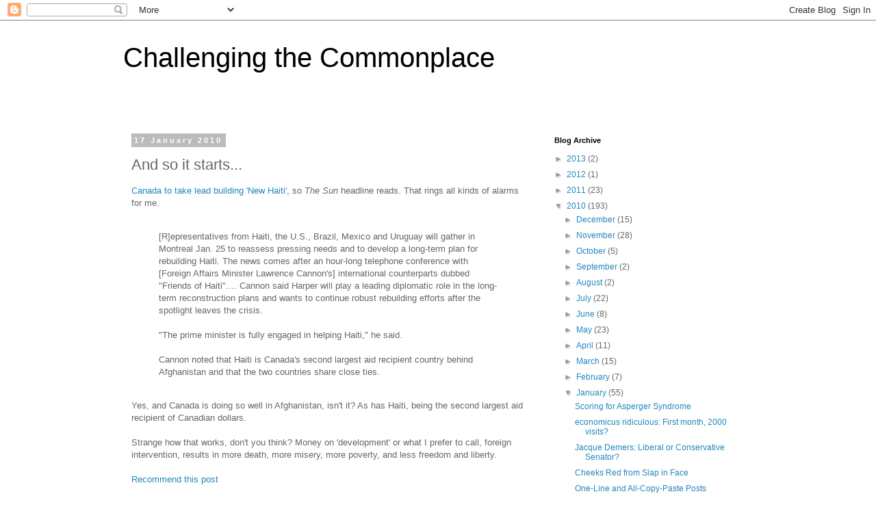

--- FILE ---
content_type: text/html; charset=UTF-8
request_url: https://challengingthecommonplace.blogspot.com/2010/01/and-so-it-starts.html
body_size: 12852
content:
<!DOCTYPE html>
<html class='v2' dir='ltr' lang='en-CA'>
<head>
<link href='https://www.blogger.com/static/v1/widgets/335934321-css_bundle_v2.css' rel='stylesheet' type='text/css'/>
<meta content='width=1100' name='viewport'/>
<meta content='text/html; charset=UTF-8' http-equiv='Content-Type'/>
<meta content='blogger' name='generator'/>
<link href='https://challengingthecommonplace.blogspot.com/favicon.ico' rel='icon' type='image/x-icon'/>
<link href='http://challengingthecommonplace.blogspot.com/2010/01/and-so-it-starts.html' rel='canonical'/>
<link rel="alternate" type="application/atom+xml" title="Challenging the Commonplace - Atom" href="https://challengingthecommonplace.blogspot.com/feeds/posts/default" />
<link rel="alternate" type="application/rss+xml" title="Challenging the Commonplace - RSS" href="https://challengingthecommonplace.blogspot.com/feeds/posts/default?alt=rss" />
<link rel="service.post" type="application/atom+xml" title="Challenging the Commonplace - Atom" href="https://www.blogger.com/feeds/4668911952114471450/posts/default" />

<link rel="alternate" type="application/atom+xml" title="Challenging the Commonplace - Atom" href="https://challengingthecommonplace.blogspot.com/feeds/6783523990492268709/comments/default" />
<!--Can't find substitution for tag [blog.ieCssRetrofitLinks]-->
<meta content='http://challengingthecommonplace.blogspot.com/2010/01/and-so-it-starts.html' property='og:url'/>
<meta content='And so it starts...' property='og:title'/>
<meta content='Canada to take lead building &#39;New Haiti&#39; , so The Sun  headline reads. That rings all kinds of alarms for me.   [R]epresentatives from Haiti...' property='og:description'/>
<title>Challenging the Commonplace: And so it starts...</title>
<style id='page-skin-1' type='text/css'><!--
/*
-----------------------------------------------
Blogger Template Style
Name:     Simple
Designer: Blogger
URL:      www.blogger.com
----------------------------------------------- */
/* Content
----------------------------------------------- */
body {
font: normal normal 12px 'Trebuchet MS', Trebuchet, Verdana, sans-serif;
color: #666666;
background: #ffffff none repeat scroll top left;
padding: 0 0 0 0;
}
html body .region-inner {
min-width: 0;
max-width: 100%;
width: auto;
}
h2 {
font-size: 22px;
}
a:link {
text-decoration:none;
color: #2288bb;
}
a:visited {
text-decoration:none;
color: #2288bb;
}
a:hover {
text-decoration:underline;
color: #33aaff;
}
.body-fauxcolumn-outer .fauxcolumn-inner {
background: transparent none repeat scroll top left;
_background-image: none;
}
.body-fauxcolumn-outer .cap-top {
position: absolute;
z-index: 1;
height: 400px;
width: 100%;
}
.body-fauxcolumn-outer .cap-top .cap-left {
width: 100%;
background: transparent none repeat-x scroll top left;
_background-image: none;
}
.content-outer {
-moz-box-shadow: 0 0 0 rgba(0, 0, 0, .15);
-webkit-box-shadow: 0 0 0 rgba(0, 0, 0, .15);
-goog-ms-box-shadow: 0 0 0 #333333;
box-shadow: 0 0 0 rgba(0, 0, 0, .15);
margin-bottom: 1px;
}
.content-inner {
padding: 10px 40px;
}
.content-inner {
background-color: #ffffff;
}
/* Header
----------------------------------------------- */
.header-outer {
background: transparent none repeat-x scroll 0 -400px;
_background-image: none;
}
.Header h1 {
font: normal normal 40px 'Trebuchet MS',Trebuchet,Verdana,sans-serif;
color: #000000;
text-shadow: 0 0 0 rgba(0, 0, 0, .2);
}
.Header h1 a {
color: #000000;
}
.Header .description {
font-size: 18px;
color: #000000;
}
.header-inner .Header .titlewrapper {
padding: 22px 0;
}
.header-inner .Header .descriptionwrapper {
padding: 0 0;
}
/* Tabs
----------------------------------------------- */
.tabs-inner .section:first-child {
border-top: 0 solid #dddddd;
}
.tabs-inner .section:first-child ul {
margin-top: -1px;
border-top: 1px solid #dddddd;
border-left: 1px solid #dddddd;
border-right: 1px solid #dddddd;
}
.tabs-inner .widget ul {
background: transparent none repeat-x scroll 0 -800px;
_background-image: none;
border-bottom: 1px solid #dddddd;
margin-top: 0;
margin-left: -30px;
margin-right: -30px;
}
.tabs-inner .widget li a {
display: inline-block;
padding: .6em 1em;
font: normal normal 12px 'Trebuchet MS', Trebuchet, Verdana, sans-serif;
color: #000000;
border-left: 1px solid #ffffff;
border-right: 1px solid #dddddd;
}
.tabs-inner .widget li:first-child a {
border-left: none;
}
.tabs-inner .widget li.selected a, .tabs-inner .widget li a:hover {
color: #000000;
background-color: #eeeeee;
text-decoration: none;
}
/* Columns
----------------------------------------------- */
.main-outer {
border-top: 0 solid transparent;
}
.fauxcolumn-left-outer .fauxcolumn-inner {
border-right: 1px solid transparent;
}
.fauxcolumn-right-outer .fauxcolumn-inner {
border-left: 1px solid transparent;
}
/* Headings
----------------------------------------------- */
div.widget > h2,
div.widget h2.title {
margin: 0 0 1em 0;
font: normal bold 11px 'Trebuchet MS',Trebuchet,Verdana,sans-serif;
color: #000000;
}
/* Widgets
----------------------------------------------- */
.widget .zippy {
color: #999999;
text-shadow: 2px 2px 1px rgba(0, 0, 0, .1);
}
.widget .popular-posts ul {
list-style: none;
}
/* Posts
----------------------------------------------- */
h2.date-header {
font: normal bold 11px Arial, Tahoma, Helvetica, FreeSans, sans-serif;
}
.date-header span {
background-color: #bbbbbb;
color: #ffffff;
padding: 0.4em;
letter-spacing: 3px;
margin: inherit;
}
.main-inner {
padding-top: 35px;
padding-bottom: 65px;
}
.main-inner .column-center-inner {
padding: 0 0;
}
.main-inner .column-center-inner .section {
margin: 0 1em;
}
.post {
margin: 0 0 45px 0;
}
h3.post-title, .comments h4 {
font: normal normal 22px 'Trebuchet MS',Trebuchet,Verdana,sans-serif;
margin: .75em 0 0;
}
.post-body {
font-size: 110%;
line-height: 1.4;
position: relative;
}
.post-body img, .post-body .tr-caption-container, .Profile img, .Image img,
.BlogList .item-thumbnail img {
padding: 2px;
background: #ffffff;
border: 1px solid #eeeeee;
-moz-box-shadow: 1px 1px 5px rgba(0, 0, 0, .1);
-webkit-box-shadow: 1px 1px 5px rgba(0, 0, 0, .1);
box-shadow: 1px 1px 5px rgba(0, 0, 0, .1);
}
.post-body img, .post-body .tr-caption-container {
padding: 5px;
}
.post-body .tr-caption-container {
color: #666666;
}
.post-body .tr-caption-container img {
padding: 0;
background: transparent;
border: none;
-moz-box-shadow: 0 0 0 rgba(0, 0, 0, .1);
-webkit-box-shadow: 0 0 0 rgba(0, 0, 0, .1);
box-shadow: 0 0 0 rgba(0, 0, 0, .1);
}
.post-header {
margin: 0 0 1.5em;
line-height: 1.6;
font-size: 90%;
}
.post-footer {
margin: 20px -2px 0;
padding: 5px 10px;
color: #666666;
background-color: #eeeeee;
border-bottom: 1px solid #eeeeee;
line-height: 1.6;
font-size: 90%;
}
#comments .comment-author {
padding-top: 1.5em;
border-top: 1px solid transparent;
background-position: 0 1.5em;
}
#comments .comment-author:first-child {
padding-top: 0;
border-top: none;
}
.avatar-image-container {
margin: .2em 0 0;
}
#comments .avatar-image-container img {
border: 1px solid #eeeeee;
}
/* Comments
----------------------------------------------- */
.comments .comments-content .icon.blog-author {
background-repeat: no-repeat;
background-image: url([data-uri]);
}
.comments .comments-content .loadmore a {
border-top: 1px solid #999999;
border-bottom: 1px solid #999999;
}
.comments .comment-thread.inline-thread {
background-color: #eeeeee;
}
.comments .continue {
border-top: 2px solid #999999;
}
/* Accents
---------------------------------------------- */
.section-columns td.columns-cell {
border-left: 1px solid transparent;
}
.blog-pager {
background: transparent url(//www.blogblog.com/1kt/simple/paging_dot.png) repeat-x scroll top center;
}
.blog-pager-older-link, .home-link,
.blog-pager-newer-link {
background-color: #ffffff;
padding: 5px;
}
.footer-outer {
border-top: 1px dashed #bbbbbb;
}
/* Mobile
----------------------------------------------- */
body.mobile  {
background-size: auto;
}
.mobile .body-fauxcolumn-outer {
background: transparent none repeat scroll top left;
}
.mobile .body-fauxcolumn-outer .cap-top {
background-size: 100% auto;
}
.mobile .content-outer {
-webkit-box-shadow: 0 0 3px rgba(0, 0, 0, .15);
box-shadow: 0 0 3px rgba(0, 0, 0, .15);
}
.mobile .tabs-inner .widget ul {
margin-left: 0;
margin-right: 0;
}
.mobile .post {
margin: 0;
}
.mobile .main-inner .column-center-inner .section {
margin: 0;
}
.mobile .date-header span {
padding: 0.1em 10px;
margin: 0 -10px;
}
.mobile h3.post-title {
margin: 0;
}
.mobile .blog-pager {
background: transparent none no-repeat scroll top center;
}
.mobile .footer-outer {
border-top: none;
}
.mobile .main-inner, .mobile .footer-inner {
background-color: #ffffff;
}
.mobile-index-contents {
color: #666666;
}
.mobile-link-button {
background-color: #2288bb;
}
.mobile-link-button a:link, .mobile-link-button a:visited {
color: #ffffff;
}
.mobile .tabs-inner .section:first-child {
border-top: none;
}
.mobile .tabs-inner .PageList .widget-content {
background-color: #eeeeee;
color: #000000;
border-top: 1px solid #dddddd;
border-bottom: 1px solid #dddddd;
}
.mobile .tabs-inner .PageList .widget-content .pagelist-arrow {
border-left: 1px solid #dddddd;
}

--></style>
<style id='template-skin-1' type='text/css'><!--
body {
min-width: 1000px;
}
.content-outer, .content-fauxcolumn-outer, .region-inner {
min-width: 1000px;
max-width: 1000px;
_width: 1000px;
}
.main-inner .columns {
padding-left: 0px;
padding-right: 320px;
}
.main-inner .fauxcolumn-center-outer {
left: 0px;
right: 320px;
/* IE6 does not respect left and right together */
_width: expression(this.parentNode.offsetWidth -
parseInt("0px") -
parseInt("320px") + 'px');
}
.main-inner .fauxcolumn-left-outer {
width: 0px;
}
.main-inner .fauxcolumn-right-outer {
width: 320px;
}
.main-inner .column-left-outer {
width: 0px;
right: 100%;
margin-left: -0px;
}
.main-inner .column-right-outer {
width: 320px;
margin-right: -320px;
}
#layout {
min-width: 0;
}
#layout .content-outer {
min-width: 0;
width: 800px;
}
#layout .region-inner {
min-width: 0;
width: auto;
}
body#layout div.add_widget {
padding: 8px;
}
body#layout div.add_widget a {
margin-left: 32px;
}
--></style>
<link href='https://www.blogger.com/dyn-css/authorization.css?targetBlogID=4668911952114471450&amp;zx=e7a20a91-7424-4e51-b698-5b0d3d8ca0df' media='none' onload='if(media!=&#39;all&#39;)media=&#39;all&#39;' rel='stylesheet'/><noscript><link href='https://www.blogger.com/dyn-css/authorization.css?targetBlogID=4668911952114471450&amp;zx=e7a20a91-7424-4e51-b698-5b0d3d8ca0df' rel='stylesheet'/></noscript>
<meta name='google-adsense-platform-account' content='ca-host-pub-1556223355139109'/>
<meta name='google-adsense-platform-domain' content='blogspot.com'/>

<!-- data-ad-client=ca-pub-5687908173088092 -->

</head>
<body class='loading variant-simplysimple'>
<div class='navbar section' id='navbar' name='Navbar'><div class='widget Navbar' data-version='1' id='Navbar1'><script type="text/javascript">
    function setAttributeOnload(object, attribute, val) {
      if(window.addEventListener) {
        window.addEventListener('load',
          function(){ object[attribute] = val; }, false);
      } else {
        window.attachEvent('onload', function(){ object[attribute] = val; });
      }
    }
  </script>
<div id="navbar-iframe-container"></div>
<script type="text/javascript" src="https://apis.google.com/js/platform.js"></script>
<script type="text/javascript">
      gapi.load("gapi.iframes:gapi.iframes.style.bubble", function() {
        if (gapi.iframes && gapi.iframes.getContext) {
          gapi.iframes.getContext().openChild({
              url: 'https://www.blogger.com/navbar/4668911952114471450?po\x3d6783523990492268709\x26origin\x3dhttps://challengingthecommonplace.blogspot.com',
              where: document.getElementById("navbar-iframe-container"),
              id: "navbar-iframe"
          });
        }
      });
    </script><script type="text/javascript">
(function() {
var script = document.createElement('script');
script.type = 'text/javascript';
script.src = '//pagead2.googlesyndication.com/pagead/js/google_top_exp.js';
var head = document.getElementsByTagName('head')[0];
if (head) {
head.appendChild(script);
}})();
</script>
</div></div>
<div class='body-fauxcolumns'>
<div class='fauxcolumn-outer body-fauxcolumn-outer'>
<div class='cap-top'>
<div class='cap-left'></div>
<div class='cap-right'></div>
</div>
<div class='fauxborder-left'>
<div class='fauxborder-right'></div>
<div class='fauxcolumn-inner'>
</div>
</div>
<div class='cap-bottom'>
<div class='cap-left'></div>
<div class='cap-right'></div>
</div>
</div>
</div>
<div class='content'>
<div class='content-fauxcolumns'>
<div class='fauxcolumn-outer content-fauxcolumn-outer'>
<div class='cap-top'>
<div class='cap-left'></div>
<div class='cap-right'></div>
</div>
<div class='fauxborder-left'>
<div class='fauxborder-right'></div>
<div class='fauxcolumn-inner'>
</div>
</div>
<div class='cap-bottom'>
<div class='cap-left'></div>
<div class='cap-right'></div>
</div>
</div>
</div>
<div class='content-outer'>
<div class='content-cap-top cap-top'>
<div class='cap-left'></div>
<div class='cap-right'></div>
</div>
<div class='fauxborder-left content-fauxborder-left'>
<div class='fauxborder-right content-fauxborder-right'></div>
<div class='content-inner'>
<header>
<div class='header-outer'>
<div class='header-cap-top cap-top'>
<div class='cap-left'></div>
<div class='cap-right'></div>
</div>
<div class='fauxborder-left header-fauxborder-left'>
<div class='fauxborder-right header-fauxborder-right'></div>
<div class='region-inner header-inner'>
<div class='header section' id='header' name='Header'><div class='widget Header' data-version='1' id='Header1'>
<div id='header-inner'>
<div class='titlewrapper'>
<h1 class='title'>
<a href='https://challengingthecommonplace.blogspot.com/'>
Challenging the Commonplace
</a>
</h1>
</div>
<div class='descriptionwrapper'>
<p class='description'><span>
</span></p>
</div>
</div>
</div></div>
</div>
</div>
<div class='header-cap-bottom cap-bottom'>
<div class='cap-left'></div>
<div class='cap-right'></div>
</div>
</div>
</header>
<div class='tabs-outer'>
<div class='tabs-cap-top cap-top'>
<div class='cap-left'></div>
<div class='cap-right'></div>
</div>
<div class='fauxborder-left tabs-fauxborder-left'>
<div class='fauxborder-right tabs-fauxborder-right'></div>
<div class='region-inner tabs-inner'>
<div class='tabs no-items section' id='crosscol' name='Cross-Column'></div>
<div class='tabs no-items section' id='crosscol-overflow' name='Cross-Column 2'></div>
</div>
</div>
<div class='tabs-cap-bottom cap-bottom'>
<div class='cap-left'></div>
<div class='cap-right'></div>
</div>
</div>
<div class='main-outer'>
<div class='main-cap-top cap-top'>
<div class='cap-left'></div>
<div class='cap-right'></div>
</div>
<div class='fauxborder-left main-fauxborder-left'>
<div class='fauxborder-right main-fauxborder-right'></div>
<div class='region-inner main-inner'>
<div class='columns fauxcolumns'>
<div class='fauxcolumn-outer fauxcolumn-center-outer'>
<div class='cap-top'>
<div class='cap-left'></div>
<div class='cap-right'></div>
</div>
<div class='fauxborder-left'>
<div class='fauxborder-right'></div>
<div class='fauxcolumn-inner'>
</div>
</div>
<div class='cap-bottom'>
<div class='cap-left'></div>
<div class='cap-right'></div>
</div>
</div>
<div class='fauxcolumn-outer fauxcolumn-left-outer'>
<div class='cap-top'>
<div class='cap-left'></div>
<div class='cap-right'></div>
</div>
<div class='fauxborder-left'>
<div class='fauxborder-right'></div>
<div class='fauxcolumn-inner'>
</div>
</div>
<div class='cap-bottom'>
<div class='cap-left'></div>
<div class='cap-right'></div>
</div>
</div>
<div class='fauxcolumn-outer fauxcolumn-right-outer'>
<div class='cap-top'>
<div class='cap-left'></div>
<div class='cap-right'></div>
</div>
<div class='fauxborder-left'>
<div class='fauxborder-right'></div>
<div class='fauxcolumn-inner'>
</div>
</div>
<div class='cap-bottom'>
<div class='cap-left'></div>
<div class='cap-right'></div>
</div>
</div>
<!-- corrects IE6 width calculation -->
<div class='columns-inner'>
<div class='column-center-outer'>
<div class='column-center-inner'>
<div class='main section' id='main' name='Main'><div class='widget Blog' data-version='1' id='Blog1'>
<div class='blog-posts hfeed'>

          <div class="date-outer">
        
<h2 class='date-header'><span>17 January 2010</span></h2>

          <div class="date-posts">
        
<div class='post-outer'>
<div class='post hentry'>
<a name='6783523990492268709'></a>
<h3 class='post-title entry-title'>
And so it starts...
</h3>
<div class='post-header'>
<div class='post-header-line-1'></div>
</div>
<div class='post-body entry-content'>
<a href="http://www.torontosun.com/news/haiti/2010/01/17/12503421-qmi.html">Canada to take lead building 'New Haiti'</a>, so <i>The Sun</i> headline reads. That rings all kinds of alarms for me.<br />
<br />
<blockquote>[R]epresentatives from Haiti, the U.S., Brazil, Mexico and Uruguay will gather in Montreal Jan. 25 to reassess pressing needs and to develop a long-term plan for rebuilding Haiti. The news comes after an hour-long telephone conference with [Foreign Affairs Minister Lawrence Cannon's] international counterparts dubbed "Friends of Haiti".... Cannon said Harper will play a leading diplomatic role in the long-term reconstruction plans and wants to continue robust rebuilding efforts after the spotlight leaves the crisis.<br />
<br />
"The prime minister is fully engaged in helping Haiti," he said.<br />
<br />
Cannon noted that Haiti is Canada's second largest aid recipient country behind Afghanistan and that the two countries share close ties.</blockquote><br />
Yes, and Canada is doing so well in Afghanistan, isn't it? As has Haiti, being the second largest aid recipient of Canadian dollars. <br />
<br />
Strange how that works, don't you think? Money on 'development' or what I prefer to call, foreign intervention, results in more death, more misery, more poverty, and less freedom and liberty.
<div style='clear: both;'></div>
<br/><a class='comment-link' href='http://www.progressivebloggers.ca/vote/https://challengingthecommonplace.blogspot.com/2010/01/and-so-it-starts.html'>Recommend this post</a></div>
<div class='post-footer'>
<br/><div class='post-footer-line post-footer-line-1'><span class='post-author vcard'>
Posted by
<span class='fn'>Chrystal Ocean</span>
</span>
<span class='post-timestamp'>
at
<a class='timestamp-link' href='https://challengingthecommonplace.blogspot.com/2010/01/and-so-it-starts.html' rel='bookmark' title='permanent link'><abbr class='published' title='2010-01-17T20:11:00-08:00'>8:11&#8239;p.m.</abbr></a>
</span>
<span class='post-icons'>
<span class='item-action'>
<a href='https://www.blogger.com/email-post/4668911952114471450/6783523990492268709' title='Email Post'>
<img alt="" class="icon-action" height="13" src="//img1.blogblog.com/img/icon18_email.gif" width="18">
</a>
</span>
<span class='item-control blog-admin pid-1569632060'>
<a href='https://www.blogger.com/post-edit.g?blogID=4668911952114471450&postID=6783523990492268709&from=pencil' title='Edit Post'>
<img alt='' class='icon-action' height='18' src='https://resources.blogblog.com/img/icon18_edit_allbkg.gif' width='18'/>
</a>
</span>
</span>
<span class='post-backlinks post-comment-link'>
</span>
<div class='post-share-buttons'>
<a class='goog-inline-block share-button sb-email' href='https://www.blogger.com/share-post.g?blogID=4668911952114471450&postID=6783523990492268709&target=email' target='_blank' title='Email This'><span class='share-button-link-text'>Email This</span></a><a class='goog-inline-block share-button sb-blog' href='https://www.blogger.com/share-post.g?blogID=4668911952114471450&postID=6783523990492268709&target=blog' onclick='window.open(this.href, "_blank", "height=270,width=475"); return false;' target='_blank' title='BlogThis!'><span class='share-button-link-text'>BlogThis!</span></a><a class='goog-inline-block share-button sb-twitter' href='https://www.blogger.com/share-post.g?blogID=4668911952114471450&postID=6783523990492268709&target=twitter' target='_blank' title='Share to X'><span class='share-button-link-text'>Share to X</span></a><a class='goog-inline-block share-button sb-facebook' href='https://www.blogger.com/share-post.g?blogID=4668911952114471450&postID=6783523990492268709&target=facebook' onclick='window.open(this.href, "_blank", "height=430,width=640"); return false;' target='_blank' title='Share to Facebook'><span class='share-button-link-text'>Share to Facebook</span></a><a class='goog-inline-block share-button sb-pinterest' href='https://www.blogger.com/share-post.g?blogID=4668911952114471450&postID=6783523990492268709&target=pinterest' target='_blank' title='Share to Pinterest'><span class='share-button-link-text'>Share to Pinterest</span></a>
</div>
</div>
<div class='post-footer-line post-footer-line-2'><span class='post-labels'>
Labels:
<a href='https://challengingthecommonplace.blogspot.com/search/label/Foreign%20Affairs' rel='tag'>Foreign Affairs</a>
</span>
</div>
<div class='post-footer-line post-footer-line-3'></div>
</div>
</div>
<div class='comments' id='comments'>
<a name='comments'></a>
</div>
</div>

        </div></div>
      
</div>
<div class='blog-pager' id='blog-pager'>
<span id='blog-pager-newer-link'>
<a class='blog-pager-newer-link' href='https://challengingthecommonplace.blogspot.com/2010/01/sad-news.html' id='Blog1_blog-pager-newer-link' title='Newer Post'>Newer Post</a>
</span>
<span id='blog-pager-older-link'>
<a class='blog-pager-older-link' href='https://challengingthecommonplace.blogspot.com/2010/01/200000-canadians.html' id='Blog1_blog-pager-older-link' title='Older Post'>Older Post</a>
</span>
<a class='home-link' href='https://challengingthecommonplace.blogspot.com/'>Home</a>
</div>
<div class='clear'></div>
<div class='post-feeds'>
</div>
</div></div>
</div>
</div>
<div class='column-left-outer'>
<div class='column-left-inner'>
<aside>
</aside>
</div>
</div>
<div class='column-right-outer'>
<div class='column-right-inner'>
<aside>
<div class='sidebar section' id='sidebar-right-1'><div class='widget BlogArchive' data-version='1' id='BlogArchive1'>
<h2>Blog Archive</h2>
<div class='widget-content'>
<div id='ArchiveList'>
<div id='BlogArchive1_ArchiveList'>
<ul class='hierarchy'>
<li class='archivedate collapsed'>
<a class='toggle' href='javascript:void(0)'>
<span class='zippy'>

        &#9658;&#160;
      
</span>
</a>
<a class='post-count-link' href='https://challengingthecommonplace.blogspot.com/2013/'>
2013
</a>
<span class='post-count' dir='ltr'>(2)</span>
<ul class='hierarchy'>
<li class='archivedate collapsed'>
<a class='toggle' href='javascript:void(0)'>
<span class='zippy'>

        &#9658;&#160;
      
</span>
</a>
<a class='post-count-link' href='https://challengingthecommonplace.blogspot.com/2013/02/'>
February
</a>
<span class='post-count' dir='ltr'>(2)</span>
</li>
</ul>
</li>
</ul>
<ul class='hierarchy'>
<li class='archivedate collapsed'>
<a class='toggle' href='javascript:void(0)'>
<span class='zippy'>

        &#9658;&#160;
      
</span>
</a>
<a class='post-count-link' href='https://challengingthecommonplace.blogspot.com/2012/'>
2012
</a>
<span class='post-count' dir='ltr'>(1)</span>
<ul class='hierarchy'>
<li class='archivedate collapsed'>
<a class='toggle' href='javascript:void(0)'>
<span class='zippy'>

        &#9658;&#160;
      
</span>
</a>
<a class='post-count-link' href='https://challengingthecommonplace.blogspot.com/2012/03/'>
March
</a>
<span class='post-count' dir='ltr'>(1)</span>
</li>
</ul>
</li>
</ul>
<ul class='hierarchy'>
<li class='archivedate collapsed'>
<a class='toggle' href='javascript:void(0)'>
<span class='zippy'>

        &#9658;&#160;
      
</span>
</a>
<a class='post-count-link' href='https://challengingthecommonplace.blogspot.com/2011/'>
2011
</a>
<span class='post-count' dir='ltr'>(23)</span>
<ul class='hierarchy'>
<li class='archivedate collapsed'>
<a class='toggle' href='javascript:void(0)'>
<span class='zippy'>

        &#9658;&#160;
      
</span>
</a>
<a class='post-count-link' href='https://challengingthecommonplace.blogspot.com/2011/11/'>
November
</a>
<span class='post-count' dir='ltr'>(1)</span>
</li>
</ul>
<ul class='hierarchy'>
<li class='archivedate collapsed'>
<a class='toggle' href='javascript:void(0)'>
<span class='zippy'>

        &#9658;&#160;
      
</span>
</a>
<a class='post-count-link' href='https://challengingthecommonplace.blogspot.com/2011/04/'>
April
</a>
<span class='post-count' dir='ltr'>(4)</span>
</li>
</ul>
<ul class='hierarchy'>
<li class='archivedate collapsed'>
<a class='toggle' href='javascript:void(0)'>
<span class='zippy'>

        &#9658;&#160;
      
</span>
</a>
<a class='post-count-link' href='https://challengingthecommonplace.blogspot.com/2011/02/'>
February
</a>
<span class='post-count' dir='ltr'>(8)</span>
</li>
</ul>
<ul class='hierarchy'>
<li class='archivedate collapsed'>
<a class='toggle' href='javascript:void(0)'>
<span class='zippy'>

        &#9658;&#160;
      
</span>
</a>
<a class='post-count-link' href='https://challengingthecommonplace.blogspot.com/2011/01/'>
January
</a>
<span class='post-count' dir='ltr'>(10)</span>
</li>
</ul>
</li>
</ul>
<ul class='hierarchy'>
<li class='archivedate expanded'>
<a class='toggle' href='javascript:void(0)'>
<span class='zippy toggle-open'>

        &#9660;&#160;
      
</span>
</a>
<a class='post-count-link' href='https://challengingthecommonplace.blogspot.com/2010/'>
2010
</a>
<span class='post-count' dir='ltr'>(193)</span>
<ul class='hierarchy'>
<li class='archivedate collapsed'>
<a class='toggle' href='javascript:void(0)'>
<span class='zippy'>

        &#9658;&#160;
      
</span>
</a>
<a class='post-count-link' href='https://challengingthecommonplace.blogspot.com/2010/12/'>
December
</a>
<span class='post-count' dir='ltr'>(15)</span>
</li>
</ul>
<ul class='hierarchy'>
<li class='archivedate collapsed'>
<a class='toggle' href='javascript:void(0)'>
<span class='zippy'>

        &#9658;&#160;
      
</span>
</a>
<a class='post-count-link' href='https://challengingthecommonplace.blogspot.com/2010/11/'>
November
</a>
<span class='post-count' dir='ltr'>(28)</span>
</li>
</ul>
<ul class='hierarchy'>
<li class='archivedate collapsed'>
<a class='toggle' href='javascript:void(0)'>
<span class='zippy'>

        &#9658;&#160;
      
</span>
</a>
<a class='post-count-link' href='https://challengingthecommonplace.blogspot.com/2010/10/'>
October
</a>
<span class='post-count' dir='ltr'>(5)</span>
</li>
</ul>
<ul class='hierarchy'>
<li class='archivedate collapsed'>
<a class='toggle' href='javascript:void(0)'>
<span class='zippy'>

        &#9658;&#160;
      
</span>
</a>
<a class='post-count-link' href='https://challengingthecommonplace.blogspot.com/2010/09/'>
September
</a>
<span class='post-count' dir='ltr'>(2)</span>
</li>
</ul>
<ul class='hierarchy'>
<li class='archivedate collapsed'>
<a class='toggle' href='javascript:void(0)'>
<span class='zippy'>

        &#9658;&#160;
      
</span>
</a>
<a class='post-count-link' href='https://challengingthecommonplace.blogspot.com/2010/08/'>
August
</a>
<span class='post-count' dir='ltr'>(2)</span>
</li>
</ul>
<ul class='hierarchy'>
<li class='archivedate collapsed'>
<a class='toggle' href='javascript:void(0)'>
<span class='zippy'>

        &#9658;&#160;
      
</span>
</a>
<a class='post-count-link' href='https://challengingthecommonplace.blogspot.com/2010/07/'>
July
</a>
<span class='post-count' dir='ltr'>(22)</span>
</li>
</ul>
<ul class='hierarchy'>
<li class='archivedate collapsed'>
<a class='toggle' href='javascript:void(0)'>
<span class='zippy'>

        &#9658;&#160;
      
</span>
</a>
<a class='post-count-link' href='https://challengingthecommonplace.blogspot.com/2010/06/'>
June
</a>
<span class='post-count' dir='ltr'>(8)</span>
</li>
</ul>
<ul class='hierarchy'>
<li class='archivedate collapsed'>
<a class='toggle' href='javascript:void(0)'>
<span class='zippy'>

        &#9658;&#160;
      
</span>
</a>
<a class='post-count-link' href='https://challengingthecommonplace.blogspot.com/2010/05/'>
May
</a>
<span class='post-count' dir='ltr'>(23)</span>
</li>
</ul>
<ul class='hierarchy'>
<li class='archivedate collapsed'>
<a class='toggle' href='javascript:void(0)'>
<span class='zippy'>

        &#9658;&#160;
      
</span>
</a>
<a class='post-count-link' href='https://challengingthecommonplace.blogspot.com/2010/04/'>
April
</a>
<span class='post-count' dir='ltr'>(11)</span>
</li>
</ul>
<ul class='hierarchy'>
<li class='archivedate collapsed'>
<a class='toggle' href='javascript:void(0)'>
<span class='zippy'>

        &#9658;&#160;
      
</span>
</a>
<a class='post-count-link' href='https://challengingthecommonplace.blogspot.com/2010/03/'>
March
</a>
<span class='post-count' dir='ltr'>(15)</span>
</li>
</ul>
<ul class='hierarchy'>
<li class='archivedate collapsed'>
<a class='toggle' href='javascript:void(0)'>
<span class='zippy'>

        &#9658;&#160;
      
</span>
</a>
<a class='post-count-link' href='https://challengingthecommonplace.blogspot.com/2010/02/'>
February
</a>
<span class='post-count' dir='ltr'>(7)</span>
</li>
</ul>
<ul class='hierarchy'>
<li class='archivedate expanded'>
<a class='toggle' href='javascript:void(0)'>
<span class='zippy toggle-open'>

        &#9660;&#160;
      
</span>
</a>
<a class='post-count-link' href='https://challengingthecommonplace.blogspot.com/2010/01/'>
January
</a>
<span class='post-count' dir='ltr'>(55)</span>
<ul class='posts'>
<li><a href='https://challengingthecommonplace.blogspot.com/2010/01/scoring-for-asperger-syndrome.html'>Scoring for Asperger Syndrome</a></li>
<li><a href='https://challengingthecommonplace.blogspot.com/2010/01/economicus-ridiculous-first-month-2000.html'>economicus ridiculous: First month, 2000 visits?</a></li>
<li><a href='https://challengingthecommonplace.blogspot.com/2010/01/jacque-demers-liberal-or-conservative.html'>Jacque Demers: Liberal or Conservative Senator?</a></li>
<li><a href='https://challengingthecommonplace.blogspot.com/2010/01/cheeks-red-from-slap-in-face.html'>Cheeks Red from Slap in Face</a></li>
<li><a href='https://challengingthecommonplace.blogspot.com/2010/01/one-liners-and-all-copy-paste-posts.html'>One-Line and All-Copy-Paste Posts</a></li>
<li><a href='https://challengingthecommonplace.blogspot.com/2010/01/bill-runciman-meets-kettle.html'>Bill Runciman Meets Kettle</a></li>
<li><a href='https://challengingthecommonplace.blogspot.com/2010/01/stephen-harper-get-da-muzzle.html'>Stephen Harper, Get da Muzzle!</a></li>
<li><a href='https://challengingthecommonplace.blogspot.com/2010/01/national-post-not-mainstream.html'>National Post: Not &quot;mainstream&quot;</a></li>
<li><a href='https://challengingthecommonplace.blogspot.com/2010/01/apple-ipad-vs-ms-courier.html'>Apple iPad vs. MS Courier</a></li>
<li><a href='https://challengingthecommonplace.blogspot.com/2010/01/wait-for-it.html'>Wait For It</a></li>
<li><a href='https://challengingthecommonplace.blogspot.com/2010/01/olympics-security-freedom-of-expression.html'>Olympics, Security &amp; Freedom of Expression</a></li>
<li><a href='https://challengingthecommonplace.blogspot.com/2010/01/housing-contradictions-in-bc-best-place.html'>UPDATE: Housing contradictions in BC, &quot;the best pl...</a></li>
<li><a href='https://challengingthecommonplace.blogspot.com/2010/01/party-proposals-on-prorogation.html'>Party Proposals on Prorogation</a></li>
<li><a href='https://challengingthecommonplace.blogspot.com/2010/01/dont-get-conned-by-con-commenters.html'>Don&#39;t Get Conned by Con Commenters</a></li>
<li><a href='https://challengingthecommonplace.blogspot.com/2010/01/report-duncan-capp-rally.html'>Report Update (now with pics): Duncan CAPP Rally</a></li>
<li><a href='https://challengingthecommonplace.blogspot.com/2010/01/attitude-ive-trouble-understanding.html'>Haiti and the CAPP Rallies</a></li>
<li><a href='https://challengingthecommonplace.blogspot.com/2010/01/must-read.html'>MUST READ</a></li>
<li><a href='https://challengingthecommonplace.blogspot.com/2010/01/ownership-of-movement-matters.html'>Ownership of a Movement Matters</a></li>
<li><a href='https://challengingthecommonplace.blogspot.com/2010/01/duncan-capp-rally.html'>Duncan CAPP Rally</a></li>
<li><a href='https://challengingthecommonplace.blogspot.com/2010/01/bc-agencies-defraud-government-dont.html'>BC Agencies Defraud Government, Don&#39;t Help Poor</a></li>
<li><a href='https://challengingthecommonplace.blogspot.com/2010/01/ignatieff-on-powers-of-prorogation.html'>Ignatieff on Powers of Prime Minister</a></li>
<li><a href='https://challengingthecommonplace.blogspot.com/2010/01/michael-ignatieffs-facebook-townhall.html'>UPDATE 2: Michael Ignatieff&#39;s Facebook Townhall</a></li>
<li><a href='https://challengingthecommonplace.blogspot.com/2010/01/jack-layon-and-ndp.html'>Jack Layton and the NDP</a></li>
<li><a href='https://challengingthecommonplace.blogspot.com/2010/01/harper-government-doesnt-govern-for-you.html'>Harper Government Doesn&#39;t Govern for You</a></li>
<li><a href='https://challengingthecommonplace.blogspot.com/2010/01/sad-news.html'>Sad News</a></li>
<li><a href='https://challengingthecommonplace.blogspot.com/2010/01/and-so-it-starts.html'>And so it starts...</a></li>
<li><a href='https://challengingthecommonplace.blogspot.com/2010/01/200000-canadians.html'>200,000 Canadians</a></li>
<li><a href='https://challengingthecommonplace.blogspot.com/2010/01/women-need-to-learn-to-act-like-jerks.html'>Women Need to Learn to Act Like Jerks</a></li>
<li><a href='https://challengingthecommonplace.blogspot.com/2010/01/who-hell-is-blake-richards.html'>Who the Hell is Blake Richards?</a></li>
<li><a href='https://challengingthecommonplace.blogspot.com/2010/01/haiti-and-disaster-capitalism.html'>Haiti and Disaster Capitalism</a></li>
<li><a href='https://challengingthecommonplace.blogspot.com/2010/01/carolyn-bennett-offers-to-distribute.html'>Carolyn Bennett Offers to Distribute Letter</a></li>
<li><a href='https://challengingthecommonplace.blogspot.com/2010/01/oh-irony-or-mr-ignatieff-are-you.html'>Oh, the Irony! or Mr. Ignatieff, are you convinced...</a></li>
<li><a href='https://challengingthecommonplace.blogspot.com/2010/01/politicos-media-stop-telling-canadians.html'>Politicos, Media: Stop Telling Canadians What We C...</a></li>
<li><a href='https://challengingthecommonplace.blogspot.com/2010/01/strongly-worded-letters-to-pm.html'>Strongly-Worded Letters to PM, Opposition Leaders</a></li>
<li><a href='https://challengingthecommonplace.blogspot.com/2010/01/barriers-tele-communicating.html'>Barriers: Tele-communicating</a></li>
<li><a href='https://challengingthecommonplace.blogspot.com/2010/01/about-those-consultations-with.html'>About Those Consultations with Canadians</a></li>
<li><a href='https://challengingthecommonplace.blogspot.com/2010/01/cheryl-gallant-you-disgust-me.html'>Cheryl Gallant, You Disgust Me</a></li>
<li><a href='https://challengingthecommonplace.blogspot.com/2010/01/olympics-for-athleticism-or-atheletic.html'>Olympics: For Athleticism or Athletic Equipment?</a></li>
<li><a href='https://challengingthecommonplace.blogspot.com/2010/01/fantastic-video-in-support-jan-23-rally.html'>Fantastic Video in Support Jan 23 Rally</a></li>
<li><a href='https://challengingthecommonplace.blogspot.com/2010/01/omg-shes-just-janitor.html'>OMG!  She&#39;s Just A Janitor!</a></li>
<li><a href='https://challengingthecommonplace.blogspot.com/2010/01/numbers-to-make-you-ill.html'>Numbers to Make You Ill</a></li>
<li><a href='https://challengingthecommonplace.blogspot.com/2010/01/126000-and-still-growing.html'>126,000 and Still Growing</a></li>
<li><a href='https://challengingthecommonplace.blogspot.com/2010/01/kitties.html'>Kitties!</a></li>
<li><a href='https://challengingthecommonplace.blogspot.com/2010/01/imagine.html'>Imagine</a></li>
<li><a href='https://challengingthecommonplace.blogspot.com/2010/01/i-support-hst-p2.html'>I Support the HST - P2</a></li>
<li><a href='https://challengingthecommonplace.blogspot.com/2010/01/cons-down-greens-up.html'>Cons Down, Greens Up</a></li>
<li><a href='https://challengingthecommonplace.blogspot.com/2010/01/full-body-scanning.html'>Full Body Scanning</a></li>
<li><a href='https://challengingthecommonplace.blogspot.com/2010/01/132-political-scientists-call-for.html'>132 Political Scientists Call for Reform</a></li>
<li><a href='https://challengingthecommonplace.blogspot.com/2010/01/on-being-patriot.html'>On Being a Patriot</a></li>
<li><a href='https://challengingthecommonplace.blogspot.com/2010/01/economicus-ridiculous.html'>economicus ridiculous</a></li>
<li><a href='https://challengingthecommonplace.blogspot.com/2010/01/he-says-it-not-only-for-liberals.html'>He Says It Not Only for Liberals</a></li>
<li><a href='https://challengingthecommonplace.blogspot.com/2010/01/on-mock-parliaments.html'>On &#39;Mock&#39; Parliaments</a></li>
<li><a href='https://challengingthecommonplace.blogspot.com/2010/01/calling-vegan-wanna-bees.html'>Calling Vegan Wanna-bees !</a></li>
<li><a href='https://challengingthecommonplace.blogspot.com/2010/01/2010-and-space-exploration.html'>2010 and Space Exploration</a></li>
<li><a href='https://challengingthecommonplace.blogspot.com/2010/01/new-blog-economicus-ridiculous.html'>New Blog: economicus ridiculous</a></li>
</ul>
</li>
</ul>
</li>
</ul>
<ul class='hierarchy'>
<li class='archivedate collapsed'>
<a class='toggle' href='javascript:void(0)'>
<span class='zippy'>

        &#9658;&#160;
      
</span>
</a>
<a class='post-count-link' href='https://challengingthecommonplace.blogspot.com/2009/'>
2009
</a>
<span class='post-count' dir='ltr'>(575)</span>
<ul class='hierarchy'>
<li class='archivedate collapsed'>
<a class='toggle' href='javascript:void(0)'>
<span class='zippy'>

        &#9658;&#160;
      
</span>
</a>
<a class='post-count-link' href='https://challengingthecommonplace.blogspot.com/2009/12/'>
December
</a>
<span class='post-count' dir='ltr'>(30)</span>
</li>
</ul>
<ul class='hierarchy'>
<li class='archivedate collapsed'>
<a class='toggle' href='javascript:void(0)'>
<span class='zippy'>

        &#9658;&#160;
      
</span>
</a>
<a class='post-count-link' href='https://challengingthecommonplace.blogspot.com/2009/11/'>
November
</a>
<span class='post-count' dir='ltr'>(8)</span>
</li>
</ul>
<ul class='hierarchy'>
<li class='archivedate collapsed'>
<a class='toggle' href='javascript:void(0)'>
<span class='zippy'>

        &#9658;&#160;
      
</span>
</a>
<a class='post-count-link' href='https://challengingthecommonplace.blogspot.com/2009/10/'>
October
</a>
<span class='post-count' dir='ltr'>(5)</span>
</li>
</ul>
<ul class='hierarchy'>
<li class='archivedate collapsed'>
<a class='toggle' href='javascript:void(0)'>
<span class='zippy'>

        &#9658;&#160;
      
</span>
</a>
<a class='post-count-link' href='https://challengingthecommonplace.blogspot.com/2009/09/'>
September
</a>
<span class='post-count' dir='ltr'>(29)</span>
</li>
</ul>
<ul class='hierarchy'>
<li class='archivedate collapsed'>
<a class='toggle' href='javascript:void(0)'>
<span class='zippy'>

        &#9658;&#160;
      
</span>
</a>
<a class='post-count-link' href='https://challengingthecommonplace.blogspot.com/2009/08/'>
August
</a>
<span class='post-count' dir='ltr'>(14)</span>
</li>
</ul>
<ul class='hierarchy'>
<li class='archivedate collapsed'>
<a class='toggle' href='javascript:void(0)'>
<span class='zippy'>

        &#9658;&#160;
      
</span>
</a>
<a class='post-count-link' href='https://challengingthecommonplace.blogspot.com/2009/07/'>
July
</a>
<span class='post-count' dir='ltr'>(26)</span>
</li>
</ul>
<ul class='hierarchy'>
<li class='archivedate collapsed'>
<a class='toggle' href='javascript:void(0)'>
<span class='zippy'>

        &#9658;&#160;
      
</span>
</a>
<a class='post-count-link' href='https://challengingthecommonplace.blogspot.com/2009/06/'>
June
</a>
<span class='post-count' dir='ltr'>(48)</span>
</li>
</ul>
<ul class='hierarchy'>
<li class='archivedate collapsed'>
<a class='toggle' href='javascript:void(0)'>
<span class='zippy'>

        &#9658;&#160;
      
</span>
</a>
<a class='post-count-link' href='https://challengingthecommonplace.blogspot.com/2009/05/'>
May
</a>
<span class='post-count' dir='ltr'>(76)</span>
</li>
</ul>
<ul class='hierarchy'>
<li class='archivedate collapsed'>
<a class='toggle' href='javascript:void(0)'>
<span class='zippy'>

        &#9658;&#160;
      
</span>
</a>
<a class='post-count-link' href='https://challengingthecommonplace.blogspot.com/2009/04/'>
April
</a>
<span class='post-count' dir='ltr'>(92)</span>
</li>
</ul>
<ul class='hierarchy'>
<li class='archivedate collapsed'>
<a class='toggle' href='javascript:void(0)'>
<span class='zippy'>

        &#9658;&#160;
      
</span>
</a>
<a class='post-count-link' href='https://challengingthecommonplace.blogspot.com/2009/03/'>
March
</a>
<span class='post-count' dir='ltr'>(85)</span>
</li>
</ul>
<ul class='hierarchy'>
<li class='archivedate collapsed'>
<a class='toggle' href='javascript:void(0)'>
<span class='zippy'>

        &#9658;&#160;
      
</span>
</a>
<a class='post-count-link' href='https://challengingthecommonplace.blogspot.com/2009/02/'>
February
</a>
<span class='post-count' dir='ltr'>(98)</span>
</li>
</ul>
<ul class='hierarchy'>
<li class='archivedate collapsed'>
<a class='toggle' href='javascript:void(0)'>
<span class='zippy'>

        &#9658;&#160;
      
</span>
</a>
<a class='post-count-link' href='https://challengingthecommonplace.blogspot.com/2009/01/'>
January
</a>
<span class='post-count' dir='ltr'>(64)</span>
</li>
</ul>
</li>
</ul>
<ul class='hierarchy'>
<li class='archivedate collapsed'>
<a class='toggle' href='javascript:void(0)'>
<span class='zippy'>

        &#9658;&#160;
      
</span>
</a>
<a class='post-count-link' href='https://challengingthecommonplace.blogspot.com/2008/'>
2008
</a>
<span class='post-count' dir='ltr'>(319)</span>
<ul class='hierarchy'>
<li class='archivedate collapsed'>
<a class='toggle' href='javascript:void(0)'>
<span class='zippy'>

        &#9658;&#160;
      
</span>
</a>
<a class='post-count-link' href='https://challengingthecommonplace.blogspot.com/2008/12/'>
December
</a>
<span class='post-count' dir='ltr'>(62)</span>
</li>
</ul>
<ul class='hierarchy'>
<li class='archivedate collapsed'>
<a class='toggle' href='javascript:void(0)'>
<span class='zippy'>

        &#9658;&#160;
      
</span>
</a>
<a class='post-count-link' href='https://challengingthecommonplace.blogspot.com/2008/11/'>
November
</a>
<span class='post-count' dir='ltr'>(59)</span>
</li>
</ul>
<ul class='hierarchy'>
<li class='archivedate collapsed'>
<a class='toggle' href='javascript:void(0)'>
<span class='zippy'>

        &#9658;&#160;
      
</span>
</a>
<a class='post-count-link' href='https://challengingthecommonplace.blogspot.com/2008/10/'>
October
</a>
<span class='post-count' dir='ltr'>(64)</span>
</li>
</ul>
<ul class='hierarchy'>
<li class='archivedate collapsed'>
<a class='toggle' href='javascript:void(0)'>
<span class='zippy'>

        &#9658;&#160;
      
</span>
</a>
<a class='post-count-link' href='https://challengingthecommonplace.blogspot.com/2008/09/'>
September
</a>
<span class='post-count' dir='ltr'>(57)</span>
</li>
</ul>
<ul class='hierarchy'>
<li class='archivedate collapsed'>
<a class='toggle' href='javascript:void(0)'>
<span class='zippy'>

        &#9658;&#160;
      
</span>
</a>
<a class='post-count-link' href='https://challengingthecommonplace.blogspot.com/2008/08/'>
August
</a>
<span class='post-count' dir='ltr'>(12)</span>
</li>
</ul>
<ul class='hierarchy'>
<li class='archivedate collapsed'>
<a class='toggle' href='javascript:void(0)'>
<span class='zippy'>

        &#9658;&#160;
      
</span>
</a>
<a class='post-count-link' href='https://challengingthecommonplace.blogspot.com/2008/07/'>
July
</a>
<span class='post-count' dir='ltr'>(20)</span>
</li>
</ul>
<ul class='hierarchy'>
<li class='archivedate collapsed'>
<a class='toggle' href='javascript:void(0)'>
<span class='zippy'>

        &#9658;&#160;
      
</span>
</a>
<a class='post-count-link' href='https://challengingthecommonplace.blogspot.com/2008/06/'>
June
</a>
<span class='post-count' dir='ltr'>(32)</span>
</li>
</ul>
<ul class='hierarchy'>
<li class='archivedate collapsed'>
<a class='toggle' href='javascript:void(0)'>
<span class='zippy'>

        &#9658;&#160;
      
</span>
</a>
<a class='post-count-link' href='https://challengingthecommonplace.blogspot.com/2008/05/'>
May
</a>
<span class='post-count' dir='ltr'>(6)</span>
</li>
</ul>
<ul class='hierarchy'>
<li class='archivedate collapsed'>
<a class='toggle' href='javascript:void(0)'>
<span class='zippy'>

        &#9658;&#160;
      
</span>
</a>
<a class='post-count-link' href='https://challengingthecommonplace.blogspot.com/2008/03/'>
March
</a>
<span class='post-count' dir='ltr'>(3)</span>
</li>
</ul>
<ul class='hierarchy'>
<li class='archivedate collapsed'>
<a class='toggle' href='javascript:void(0)'>
<span class='zippy'>

        &#9658;&#160;
      
</span>
</a>
<a class='post-count-link' href='https://challengingthecommonplace.blogspot.com/2008/02/'>
February
</a>
<span class='post-count' dir='ltr'>(2)</span>
</li>
</ul>
<ul class='hierarchy'>
<li class='archivedate collapsed'>
<a class='toggle' href='javascript:void(0)'>
<span class='zippy'>

        &#9658;&#160;
      
</span>
</a>
<a class='post-count-link' href='https://challengingthecommonplace.blogspot.com/2008/01/'>
January
</a>
<span class='post-count' dir='ltr'>(2)</span>
</li>
</ul>
</li>
</ul>
</div>
</div>
<div class='clear'></div>
</div>
</div><div class='widget HTML' data-version='1' id='HTML1'>
<div class='widget-content'>
<a class="twitter-timeline" href="https://twitter.com/tidewaters" data-widget-id="298200735059935233">Tweets by @tidewaters</a>
<script>!function(d,s,id){var js,fjs=d.getElementsByTagName(s)[0];if(!d.getElementById(id)){js=d.createElement(s);js.id=id;js.src="//platform.twitter.com/widgets.js";fjs.parentNode.insertBefore(js,fjs);}}(document,"script","twitter-wjs");</script>
</div>
<div class='clear'></div>
</div><div class='widget HTML' data-version='1' id='HTML2'>
<div class='widget-content'>
<div style="text-align:center;"><img src="https://lh3.googleusercontent.com/blogger_img_proxy/AEn0k_u2YZuvddnCcnfDNMG-siG8xkDQ0OmSlapQtCR1mMv76k09ty1e4GJSrJGcoe8Lbs1LNqzfYAWxp7nn42uVT7PEUKMmS8iiNPta5e1taE4kQs09UZbyUc-EbveQZInO1mat1J0mAdHnoaBTTL-uBw=s0-d" border="0" alt="Democratic Reform in Canada">&nbsp;&nbsp;&nbsp;&nbsp;&nbsp;<a href="http://www.nonpartisans.ca/" target="_blank"><img border="0" alt="The Blogging Alliance of Non-Partisan Canadians" src="https://blogger.googleusercontent.com/img/b/R29vZ2xl/AVvXsEhJSl2FQeizKWDjMhTVw1qTYv6ZEAI0PynBRl5ZRvyVyVlAohaqG6KNuPzFr0oXF7WaOjlTos-uWC7R3QPQhrHIPgxtIYugv4KHiKiB527m1prQaKq_PEo0VMc40aDlm2z-UY2cetV-NdM/" /></a><br />

<a href="http://www.bcbloggers.com/" target="_blank"><img border="0" width="80" alt="BCBloggers" src="https://lh3.googleusercontent.com/blogger_img_proxy/AEn0k_s8Houb8-7-bh6bhVHYHmVLVYBJB2zVNZmKImYxs0a-i-PbClUTZXK-DJ4vNLkJQt4iMMWswEnH9U1ZlgO5cRhnLaTrbvL4Le2OzQ_khWLNb7ksIK8=s0-d" height="15"></a>&nbsp;&nbsp;<a href="http://www.blogsbywomen.org/" target="_blank" title="Blogs By Women"><img border="0" src="https://lh3.googleusercontent.com/blogger_img_proxy/AEn0k_vjfBtLTn_3_MxyLGnw0JAfvIF_FG9bV2XtfjAqShs5_ppUddG6UT_wvf9rZV4xSxlhkfR_tR2sHsnHLEkRe5ftM2Z4hjIOBj9V7Yc=s0-d"></a>&nbsp;&nbsp;<a style="text-decoration:none;" href="http://www.bloggingcanadians.ca/" target="_blank"><img border="0" alt="Blogging Canadians" src="https://lh3.googleusercontent.com/blogger_img_proxy/AEn0k_uCY8YvwyiqpNP1OlWa07BmEWOGWY8HqSD9Ivuj6ccWW97FihcTiVpJtwFfMOperA5ztV58CL8lPb3xRnkfD4hZ0lpSP_zuG46LVcRRpgfhuTwC0WJfrPT539FFDdiBWNKYkLSMeQ=s0-d"></a>
</div>
</div>
<div class='clear'></div>
</div></div>
<table border='0' cellpadding='0' cellspacing='0' class='section-columns columns-2'>
<tbody>
<tr>
<td class='first columns-cell'>
<div class='sidebar no-items section' id='sidebar-right-2-1'></div>
</td>
<td class='columns-cell'>
<div class='sidebar no-items section' id='sidebar-right-2-2'></div>
</td>
</tr>
</tbody>
</table>
<div class='sidebar no-items section' id='sidebar-right-3'></div>
</aside>
</div>
</div>
</div>
<div style='clear: both'></div>
<!-- columns -->
</div>
<!-- main -->
</div>
</div>
<div class='main-cap-bottom cap-bottom'>
<div class='cap-left'></div>
<div class='cap-right'></div>
</div>
</div>
<footer>
<div class='footer-outer'>
<div class='footer-cap-top cap-top'>
<div class='cap-left'></div>
<div class='cap-right'></div>
</div>
<div class='fauxborder-left footer-fauxborder-left'>
<div class='fauxborder-right footer-fauxborder-right'></div>
<div class='region-inner footer-inner'>
<div class='foot no-items section' id='footer-1'></div>
<table border='0' cellpadding='0' cellspacing='0' class='section-columns columns-2'>
<tbody>
<tr>
<td class='first columns-cell'>
<div class='foot section' id='footer-2-1'><div class='widget HTML' data-version='1' id='HTML3'>
<div class='widget-content'>
<div style="text-align:justify;"><b>Chrystal Ocean</b>: Social libertarian; democratic reformer; passionate activist for housing reform, especially for changes in property laws to be more inclusive of housing alternatives; atheist; founder of a <a href='http://bcseawalker.podbean.com/about-wise/'>group</a> run by and for women in poverty, author of several blogs and a <a href='http://bcseawalker.podbean.com/about-the-book-policies-of-exclusion-poverty-health/'>book</a>. <a href='mailto:bcseawalker@gmail.com?subject=economicus%20ridiculous'>Contact</a> | <a href="//www.blogger.com/profile/00171002438761303983">Complete profile</a></div>
</div>
<div class='clear'></div>
</div><div class='widget HTML' data-version='1' id='HTML4'>
<div class='widget-content'>
<a href="http://creativecommons.org/licenses/by-nc-nd/2.5/ca/" rel="license"><img alt="Creative Commons License" style="border-width:0" src="https://lh3.googleusercontent.com/blogger_img_proxy/AEn0k_sOo3n44pBaWx9u6E_N6ZQCTVWbHaDIlOKrEAVndl4-Rfhc14LAJRRHmbkSJyvSs6yW7CQ9C6K2uMIE1O2C9_TNrs8n0mv8UKYUOkTPXn_tPjhphaafld2OCrrL=s0-d"></a><br />This work is licensed under a <a href="http://creativecommons.org/licenses/by-nc-nd/2.5/ca/" rel="license">Creative Commons Canada License</a>.<br /><br />
<!-- Start of StatCounter Code -->
<script type="text/javascript">
var sc_project=3834303; 
var sc_invisible=0; 
var sc_partition=34; 
var sc_click_stat=1; 
var sc_security="79717b2b"; 
</script>

<script src="//www.statcounter.com/counter/counter_xhtml.js" type="text/javascript"></script><noscript><div class="statcounter"><a class="statcounter" href="http://www.statcounter.com/" title="site stats"><img alt="site stats" src="https://lh3.googleusercontent.com/blogger_img_proxy/AEn0k_srappmHmcBp_fLhWOnsJBW4FCQY8XO3317jJP-RXu0zFypVm63exFgWHrHufXxLPoKvVKt7THW1U2VNLYDQqBwKZL1eBYPrsRGw9VFENNiWA=s0-d" class="statcounter"></a></div></noscript>
<!-- End of StatCounter Code --><br />Since March 27, 2008
</div>
<div class='clear'></div>
</div></div>
</td>
<td class='columns-cell'>
<div class='foot section' id='footer-2-2'><div class='widget HTML' data-version='1' id='HTML6'>
<div class='widget-content'>
<div style='text-align:justify;'><b>Daphne Moldowin</b>: I have chosen a minimalist lifestyle, am a raw food vegan and an anti-capitalist. For me, less means more freedom: to rage against the machine and to speak my mind. I champion others who have small voices. <a href="//www.blogger.com/profile/05469181012833419032">Complete profile</a></div>
</div>
<div class='clear'></div>
</div></div>
</td>
</tr>
</tbody>
</table>
<!-- outside of the include in order to lock Attribution widget -->
<div class='foot section' id='footer-3' name='Footer'><div class='widget Attribution' data-version='1' id='Attribution1'>
<div class='widget-content' style='text-align: center;'>
Simple theme. Powered by <a href='https://www.blogger.com' target='_blank'>Blogger</a>.
</div>
<div class='clear'></div>
</div></div>
</div>
</div>
<div class='footer-cap-bottom cap-bottom'>
<div class='cap-left'></div>
<div class='cap-right'></div>
</div>
</div>
</footer>
<!-- content -->
</div>
</div>
<div class='content-cap-bottom cap-bottom'>
<div class='cap-left'></div>
<div class='cap-right'></div>
</div>
</div>
</div>
<script type='text/javascript'>
    window.setTimeout(function() {
        document.body.className = document.body.className.replace('loading', '');
      }, 10);
  </script>

<script type="text/javascript" src="https://www.blogger.com/static/v1/widgets/2028843038-widgets.js"></script>
<script type='text/javascript'>
window['__wavt'] = 'AOuZoY6GdFFGxys8geEwzY5ZokTtv3ZU3w:1769978486520';_WidgetManager._Init('//www.blogger.com/rearrange?blogID\x3d4668911952114471450','//challengingthecommonplace.blogspot.com/2010/01/and-so-it-starts.html','4668911952114471450');
_WidgetManager._SetDataContext([{'name': 'blog', 'data': {'blogId': '4668911952114471450', 'title': 'Challenging the Commonplace', 'url': 'https://challengingthecommonplace.blogspot.com/2010/01/and-so-it-starts.html', 'canonicalUrl': 'http://challengingthecommonplace.blogspot.com/2010/01/and-so-it-starts.html', 'homepageUrl': 'https://challengingthecommonplace.blogspot.com/', 'searchUrl': 'https://challengingthecommonplace.blogspot.com/search', 'canonicalHomepageUrl': 'http://challengingthecommonplace.blogspot.com/', 'blogspotFaviconUrl': 'https://challengingthecommonplace.blogspot.com/favicon.ico', 'bloggerUrl': 'https://www.blogger.com', 'hasCustomDomain': false, 'httpsEnabled': true, 'enabledCommentProfileImages': true, 'gPlusViewType': 'FILTERED_POSTMOD', 'adultContent': false, 'analyticsAccountNumber': '', 'encoding': 'UTF-8', 'locale': 'en-CA', 'localeUnderscoreDelimited': 'en_gb', 'languageDirection': 'ltr', 'isPrivate': false, 'isMobile': false, 'isMobileRequest': false, 'mobileClass': '', 'isPrivateBlog': false, 'isDynamicViewsAvailable': true, 'feedLinks': '\x3clink rel\x3d\x22alternate\x22 type\x3d\x22application/atom+xml\x22 title\x3d\x22Challenging the Commonplace - Atom\x22 href\x3d\x22https://challengingthecommonplace.blogspot.com/feeds/posts/default\x22 /\x3e\n\x3clink rel\x3d\x22alternate\x22 type\x3d\x22application/rss+xml\x22 title\x3d\x22Challenging the Commonplace - RSS\x22 href\x3d\x22https://challengingthecommonplace.blogspot.com/feeds/posts/default?alt\x3drss\x22 /\x3e\n\x3clink rel\x3d\x22service.post\x22 type\x3d\x22application/atom+xml\x22 title\x3d\x22Challenging the Commonplace - Atom\x22 href\x3d\x22https://www.blogger.com/feeds/4668911952114471450/posts/default\x22 /\x3e\n\n\x3clink rel\x3d\x22alternate\x22 type\x3d\x22application/atom+xml\x22 title\x3d\x22Challenging the Commonplace - Atom\x22 href\x3d\x22https://challengingthecommonplace.blogspot.com/feeds/6783523990492268709/comments/default\x22 /\x3e\n', 'meTag': '', 'adsenseClientId': 'ca-pub-5687908173088092', 'adsenseHostId': 'ca-host-pub-1556223355139109', 'adsenseHasAds': false, 'adsenseAutoAds': false, 'boqCommentIframeForm': true, 'loginRedirectParam': '', 'view': '', 'dynamicViewsCommentsSrc': '//www.blogblog.com/dynamicviews/4224c15c4e7c9321/js/comments.js', 'dynamicViewsScriptSrc': '//www.blogblog.com/dynamicviews/488fc340cdb1c4a9', 'plusOneApiSrc': 'https://apis.google.com/js/platform.js', 'disableGComments': true, 'interstitialAccepted': false, 'sharing': {'platforms': [{'name': 'Get link', 'key': 'link', 'shareMessage': 'Get link', 'target': ''}, {'name': 'Facebook', 'key': 'facebook', 'shareMessage': 'Share to Facebook', 'target': 'facebook'}, {'name': 'BlogThis!', 'key': 'blogThis', 'shareMessage': 'BlogThis!', 'target': 'blog'}, {'name': 'X', 'key': 'twitter', 'shareMessage': 'Share to X', 'target': 'twitter'}, {'name': 'Pinterest', 'key': 'pinterest', 'shareMessage': 'Share to Pinterest', 'target': 'pinterest'}, {'name': 'Email', 'key': 'email', 'shareMessage': 'Email', 'target': 'email'}], 'disableGooglePlus': true, 'googlePlusShareButtonWidth': 0, 'googlePlusBootstrap': '\x3cscript type\x3d\x22text/javascript\x22\x3ewindow.___gcfg \x3d {\x27lang\x27: \x27en-GB\x27};\x3c/script\x3e'}, 'hasCustomJumpLinkMessage': false, 'jumpLinkMessage': 'Read more', 'pageType': 'item', 'postId': '6783523990492268709', 'pageName': 'And so it starts...', 'pageTitle': 'Challenging the Commonplace: And so it starts...'}}, {'name': 'features', 'data': {}}, {'name': 'messages', 'data': {'edit': 'Edit', 'linkCopiedToClipboard': 'Link copied to clipboard!', 'ok': 'Ok', 'postLink': 'Post Link'}}, {'name': 'template', 'data': {'name': 'Simple', 'localizedName': 'Simple', 'isResponsive': false, 'isAlternateRendering': false, 'isCustom': false, 'variant': 'simplysimple', 'variantId': 'simplysimple'}}, {'name': 'view', 'data': {'classic': {'name': 'classic', 'url': '?view\x3dclassic'}, 'flipcard': {'name': 'flipcard', 'url': '?view\x3dflipcard'}, 'magazine': {'name': 'magazine', 'url': '?view\x3dmagazine'}, 'mosaic': {'name': 'mosaic', 'url': '?view\x3dmosaic'}, 'sidebar': {'name': 'sidebar', 'url': '?view\x3dsidebar'}, 'snapshot': {'name': 'snapshot', 'url': '?view\x3dsnapshot'}, 'timeslide': {'name': 'timeslide', 'url': '?view\x3dtimeslide'}, 'isMobile': false, 'title': 'And so it starts...', 'description': 'Canada to take lead building \x27New Haiti\x27 , so The Sun  headline reads. That rings all kinds of alarms for me.   [R]epresentatives from Haiti...', 'url': 'https://challengingthecommonplace.blogspot.com/2010/01/and-so-it-starts.html', 'type': 'item', 'isSingleItem': true, 'isMultipleItems': false, 'isError': false, 'isPage': false, 'isPost': true, 'isHomepage': false, 'isArchive': false, 'isLabelSearch': false, 'postId': 6783523990492268709}}]);
_WidgetManager._RegisterWidget('_NavbarView', new _WidgetInfo('Navbar1', 'navbar', document.getElementById('Navbar1'), {}, 'displayModeFull'));
_WidgetManager._RegisterWidget('_HeaderView', new _WidgetInfo('Header1', 'header', document.getElementById('Header1'), {}, 'displayModeFull'));
_WidgetManager._RegisterWidget('_BlogView', new _WidgetInfo('Blog1', 'main', document.getElementById('Blog1'), {'cmtInteractionsEnabled': false, 'lightboxEnabled': true, 'lightboxModuleUrl': 'https://www.blogger.com/static/v1/jsbin/3314219954-lbx.js', 'lightboxCssUrl': 'https://www.blogger.com/static/v1/v-css/828616780-lightbox_bundle.css'}, 'displayModeFull'));
_WidgetManager._RegisterWidget('_BlogArchiveView', new _WidgetInfo('BlogArchive1', 'sidebar-right-1', document.getElementById('BlogArchive1'), {'languageDirection': 'ltr', 'loadingMessage': 'Loading\x26hellip;'}, 'displayModeFull'));
_WidgetManager._RegisterWidget('_HTMLView', new _WidgetInfo('HTML1', 'sidebar-right-1', document.getElementById('HTML1'), {}, 'displayModeFull'));
_WidgetManager._RegisterWidget('_HTMLView', new _WidgetInfo('HTML2', 'sidebar-right-1', document.getElementById('HTML2'), {}, 'displayModeFull'));
_WidgetManager._RegisterWidget('_HTMLView', new _WidgetInfo('HTML3', 'footer-2-1', document.getElementById('HTML3'), {}, 'displayModeFull'));
_WidgetManager._RegisterWidget('_HTMLView', new _WidgetInfo('HTML4', 'footer-2-1', document.getElementById('HTML4'), {}, 'displayModeFull'));
_WidgetManager._RegisterWidget('_HTMLView', new _WidgetInfo('HTML6', 'footer-2-2', document.getElementById('HTML6'), {}, 'displayModeFull'));
_WidgetManager._RegisterWidget('_AttributionView', new _WidgetInfo('Attribution1', 'footer-3', document.getElementById('Attribution1'), {}, 'displayModeFull'));
</script>
</body>
</html>